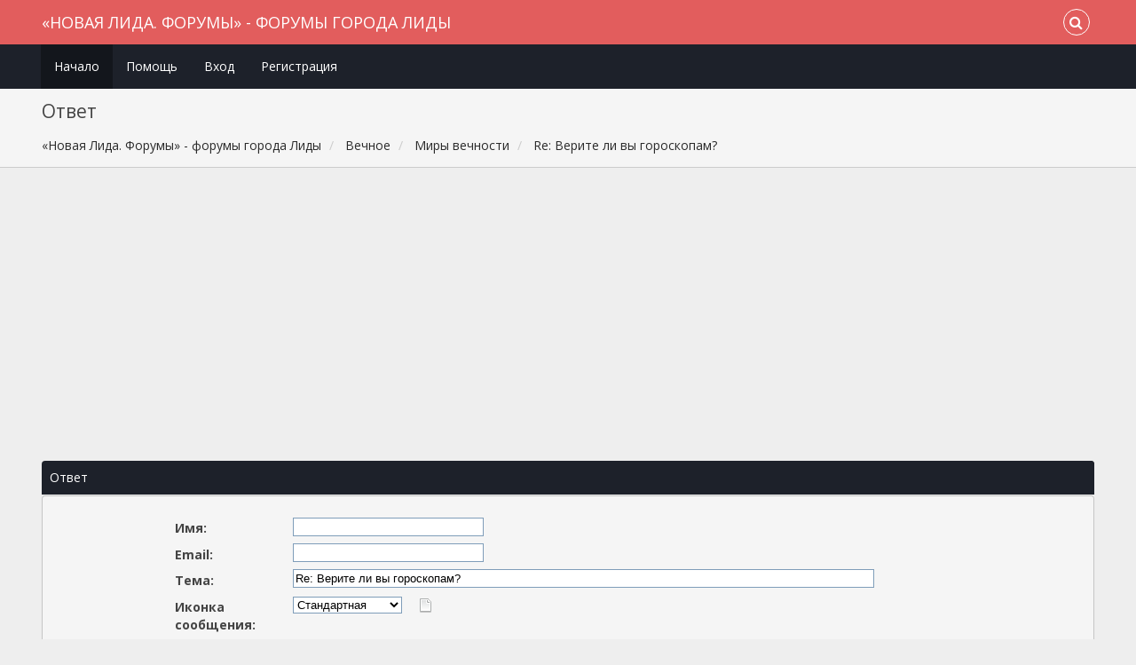

--- FILE ---
content_type: text/html; charset=windows-1251
request_url: https://forums.1lida.org/index.php?action=post;quote=12893;topic=22.15;last_msg=12945
body_size: 15495
content:
<!DOCTYPE html>
<html xmlns="http://www.w3.org/1999/xhtml">
<head>
	<link rel="stylesheet" type="text/css" href="https://forums.1lida.org/Themes/Redsy/css/bootstrap.css?fin20" />
	<link rel="stylesheet" type="text/css" href="https://forums.1lida.org/Themes/Redsy/css/font-awesome.css?fin20" />
	<link rel="stylesheet" type="text/css" href="https://forums.1lida.org/Themes/Redsy/css/index.css?fin20" />
	<link rel="stylesheet" type="text/css" href="https://cdn1.1lida.org/Themes/default/css/webkit.css" />
	<script type="text/javascript" src="//ajax.googleapis.com/ajax/libs/jquery/2.1.3/jquery.min.js"></script>
	<script type="text/javascript" src="https://forums.1lida.org/Themes/Redsy/scripts/redsy.js?fin20"></script>
	<script type="text/javascript" src="https://forums.1lida.org/Themes/Redsy/scripts/bootstrap.min.js?fin20"></script>
	<script type="text/javascript">
	$(document).ready(function(){
		$("input[type=button]").attr("class", "btn btn-default btn-sm");
		$(".button_submit").attr("class", "btn btn-danger btn-sm");
		$("#advanced_search input[type='text'], #search_term_input input[type='text']").removeAttr("size"); 
		$(".table_grid").addClass("table table-striped");
		$("img[alt='Новый'], img.new_posts").replaceWith("<span class='label label-warning'>Новый</span>");
		$("#profile_success").removeAttr("id").removeClass("windowbg").addClass("alert alert-success"); 
		$("#profile_error").removeAttr("id").removeClass("windowbg").addClass("alert alert-danger"); 
	});
	</script>	
	<script type="text/javascript" src="https://cdn1.1lida.org/Themes/default/scripts/script.js?fin20"></script>
	<script type="text/javascript" src="https://forums.1lida.org/Themes/Redsy/scripts/theme.js?fin20"></script>
	<script type="text/javascript"><!-- // --><![CDATA[
		var smf_theme_url = "https://forums.1lida.org/Themes/Redsy";
		var smf_default_theme_url = "https://cdn1.1lida.org/Themes/default";
		var smf_images_url = "https://forums.1lida.org/Themes/Redsy/images";
		var smf_scripturl = "https://forums.1lida.org/index.php?PHPSESSID=barv5e8rf0tahaeto7bjmoi71d&amp;";
		var smf_iso_case_folding = false;
		var smf_charset = "windows-1251";
		var ajax_notification_text = "Загружается...";
		var ajax_notification_cancel_text = "Отменить";
	// ]]></script>
	<style type="text/css">
	@media (min-width: 768px) 
	{
		.container {
			width: 95%;
		}
	}.cock{display:block;margin-right:auto;margin-left:auto;padding-top:5px;padding-bottom:5px;text-align:center}
	</style>
	<meta name="viewport" content="width=device-width, initial-scale=1" />
	<meta http-equiv="Content-Type" content="text/html; charset=windows-1251" />
	<meta name="description" content="Ответ" />
	<title>Ответ</title>
	<link rel="help" href="https://forums.1lida.org/index.php?PHPSESSID=barv5e8rf0tahaeto7bjmoi71d&amp;action=help" />
	<link rel="search" href="https://forums.1lida.org/index.php?PHPSESSID=barv5e8rf0tahaeto7bjmoi71d&amp;action=search" />
	<link rel="contents" href="https://forums.1lida.org/index.php?PHPSESSID=barv5e8rf0tahaeto7bjmoi71d&amp;" />
	<link rel="alternate" type="application/rss+xml" title="«Новая Лида. Форумы» - форумы города Лиды - RSS" href="https://forums.1lida.org/index.php?PHPSESSID=barv5e8rf0tahaeto7bjmoi71d&amp;type=rss;action=.xml" />
	<link rel="prev" href="https://forums.1lida.org/index.php?PHPSESSID=barv5e8rf0tahaeto7bjmoi71d&amp;topic=22.0;prev_next=prev" />
	<link rel="next" href="https://forums.1lida.org/index.php?PHPSESSID=barv5e8rf0tahaeto7bjmoi71d&amp;topic=22.0;prev_next=next" />
	<link rel="index" href="https://forums.1lida.org/index.php?PHPSESSID=barv5e8rf0tahaeto7bjmoi71d&amp;board=18.0" />
	<style>.yt-wrapper{height:0;padding-top:0;padding-bottom:56.25%;position:relative;overflow:hidden}.yt-wrapper iframe{top:0;left:0;width:100%;height:100%;position:absolute}</style>
	<link rel="stylesheet" type="text/css" id="editor_css" href="https://cdn1.1lida.org/Themes/default/css/editor.css" />
		<script type="text/javascript"><!-- // --><![CDATA[
			var smf_smileys_url = 'https://forums.1lida.org/Smileys/greenys';
			var oEditorStrings= {
				wont_work: 'Ваш браузер не поддерживает редактирование в формате Rich Text.',
				func_disabled: 'Ваш браузер не поддерживает эту функцию.',
				prompt_text_email: 'Введите e-mail адрес.',
				prompt_text_ftp: 'Ведите ftp адрес',
				prompt_text_url: 'Введите адрес ссылки.',
				prompt_text_img: 'Ведите местонахождение картинки.'
			}
		// ]]></script>
		<script type="text/javascript" src="https://cdn1.1lida.org/Themes/default/scripts/editor.js?fin20"></script>
<script async src="//pagead2.googlesyndication.com/pagead/js/adsbygoogle.js"></script>
<script>
  (adsbygoogle = window.adsbygoogle || []).push({
    google_ad_client: "ca-pub-3000088678260489",
    enable_page_level_ads: true
  });
</script>
</head>
<body>
<div id="wrapper">
	<nav class="navbar navbar-default navbar-static-top">
		<div class="container">
			<div class="navbar-header">
				<button type="button" class="navbar-toggle collapsed" data-toggle="collapse" data-target="#bs-example-navbar-collapse-1">
					<span class="icon-bar"></span>
					<span class="icon-bar"></span>
					<span class="icon-bar"></span>
				</button>
				<a class="navbar-brand" href="https://forums.1lida.org/index.php?PHPSESSID=barv5e8rf0tahaeto7bjmoi71d&amp;">«Новая Лида. Форумы» - форумы города Лиды</a>
			</div>			
			<div class="collapse navbar-collapse">
				<button type="button" class="navbar-toggle collapsed collapsemenu" id="upshrink" style="display: none;">
					<span class="icon-bar"></span>
					<span class="icon-bar"></span>
					<span class="icon-bar"></span>
				</button>
				<ul class="nav-notification navbar-right">	
					<li class="search-list">
						<div class="search-input-wrapper">
							<div class="search-input">
								<form action="https://forums.1lida.org/index.php?PHPSESSID=barv5e8rf0tahaeto7bjmoi71d&amp;action=search2" method="post" accept-charset="windows-1251">
									<input name="search" type="text" class="form-control input-sm inline-block">
									<a href="#" class="input-icon text-normal">
										<i class="fa fa-search"></i>
									</a>
											<input type="hidden" name="topic" value="22" />
								</form>
							</div>
						</div>
					</li>
				</ul>
			</div>
		</div>
	</nav>
	<div id="menu">
		<div class="collapse navbar-collapse" id="bs-example-navbar-collapse-1">	
			<div class="container">
				<div class="row">
					<ul class="nav navbar-nav">
						<li id="button_home" class="active ">
							<a  href="https://forums.1lida.org/index.php?PHPSESSID=barv5e8rf0tahaeto7bjmoi71d&amp;">
								Начало
							</a>
						</li>
						<li id="button_help" class="">
							<a  href="https://forums.1lida.org/index.php?PHPSESSID=barv5e8rf0tahaeto7bjmoi71d&amp;action=help">
								Помощь
							</a>
						</li>
						<li id="button_login" class="">
							<a  href="https://forums.1lida.org/index.php?PHPSESSID=barv5e8rf0tahaeto7bjmoi71d&amp;action=login">
								Вход
							</a>
						</li>
						<li id="button_register" class="">
							<a  href="https://forums.1lida.org/index.php?PHPSESSID=barv5e8rf0tahaeto7bjmoi71d&amp;action=register">
								Регистрация
							</a>
						</li>
					</ul>
				</div>
			</div>
		</div>
	</div>
		<script type="text/javascript"><!-- // --><![CDATA[
			var oMainHeaderToggle = new smc_Toggle({
				bToggleEnabled: true,
				bCurrentlyCollapsed: false,
				aSwappableContainers: [
					'menu', 'header'
				],
				aSwapImages: [
					{
						sId: 'upshrink',
						srcExpanded: '',
						srcCollapsed: '',
					}
				],
				oThemeOptions: {
					bUseThemeSettings: false,
					sOptionName: 'collapse_header',
					sSessionVar: 'd159a0e6661',
					sSessionId: '98319fa6ab3a08c52a587e17e21e39fe'
				},
				oCookieOptions: {
					bUseCookie: true,
					sCookieName: 'upshrink'
				}
			});
		// ]]></script>
	<header id="header">
		<div class="container">
		<h2>Ответ</h2>
		<ol class="breadcrumb">
			<li>
				<a href="https://forums.1lida.org/index.php?PHPSESSID=barv5e8rf0tahaeto7bjmoi71d&amp;"><span>«Новая Лида. Форумы» - форумы города Лиды</span></a>
			</li>
			<li>
				<a href="https://forums.1lida.org/index.php?PHPSESSID=barv5e8rf0tahaeto7bjmoi71d&amp;#c4"><span>Вечное</span></a>
			</li>
			<li>
				<a href="https://forums.1lida.org/index.php?PHPSESSID=barv5e8rf0tahaeto7bjmoi71d&amp;board=18.0"><span>Миры вечности</span></a>
			</li>
			<li class="last">
				<a href="https://forums.1lida.org/index.php?PHPSESSID=barv5e8rf0tahaeto7bjmoi71d&amp;topic=22.15"><span>Re: Верите ли вы гороскопам?</span></a>
			</li>
		</ol>
		</div>
	</header><div class="container">
<div id="content_section">
		<div id="main_content_section">
<div class="row cock"><ins class="apiv20"></ins><ins class="adsbygoogle"
     style="display:block;"
     data-ad-client="ca-pub-3000088678260489"
     data-ad-slot="1598027174"
     data-ad-format="auto"></ins>
<script>
(adsbygoogle = window.adsbygoogle || []).push({});
</script></div>
		<script type="text/javascript"><!-- // --><![CDATA[
			var icon_urls = {
				'xx': 'https://forums.1lida.org/Themes/Redsy/images/post/xx.gif',
				'thumbup': 'https://forums.1lida.org/Themes/Redsy/images/post/thumbup.gif',
				'thumbdown': 'https://forums.1lida.org/Themes/Redsy/images/post/thumbdown.gif',
				'exclamation': 'https://forums.1lida.org/Themes/Redsy/images/post/exclamation.gif',
				'question': 'https://forums.1lida.org/Themes/Redsy/images/post/question.gif',
				'lamp': 'https://forums.1lida.org/Themes/Redsy/images/post/lamp.gif',
				'smiley': 'https://forums.1lida.org/Themes/Redsy/images/post/smiley.gif',
				'angry': 'https://forums.1lida.org/Themes/Redsy/images/post/angry.gif',
				'cheesy': 'https://forums.1lida.org/Themes/Redsy/images/post/cheesy.gif',
				'grin': 'https://forums.1lida.org/Themes/Redsy/images/post/grin.gif',
				'sad': 'https://forums.1lida.org/Themes/Redsy/images/post/sad.gif',
				'wink': 'https://forums.1lida.org/Themes/Redsy/images/post/wink.gif'
			};
			function showimage()
			{
				document.images.icons.src = icon_urls[document.forms.postmodify.icon.options[document.forms.postmodify.icon.selectedIndex].value];
			}
		// ]]></script>
		<form action="https://forums.1lida.org/index.php?PHPSESSID=barv5e8rf0tahaeto7bjmoi71d&amp;action=post2;start=15;board=18" method="post" accept-charset="windows-1251" name="postmodify" id="postmodify" class="flow_hidden" onsubmit="submitonce(this);smc_saveEntities('postmodify', ['subject', 'message', 'guestname', 'evtitle', 'question'], 'options');" enctype="multipart/form-data">
			<div id="preview_section" style="display: none;">
				<div class="cat_bar">
					<h3 class="catbg">
						<span id="preview_subject"></span>
					</h3>
				</div>
				<div class="windowbg">
					<span class="topslice"><span></span></span>
					<div class="content">
						<div class="post" id="preview_body">
							<br />
						</div>
					</div>
					<span class="botslice"><span></span></span>
				</div>
			</div><br />
			<div class="cat_bar">
				<h3 class="catbg">Ответ</h3>
			</div>
			<div>
				<span class="upperframe"><span></span></span>
				<div class="roundframe">
					<input type="hidden" name="topic" value="22" />
					<div class="errorbox" style="display: none" id="errors">
						<dl>
							<dt>
								<strong style="display: none;" id="error_serious">Следующие ошибки возникли при попытке отправки сообщения:</strong>
							</dt>
							<dt class="error" id="error_list">
								
							</dt>
						</dl>
					</div>
					<p class="information" style="display: none" id="lock_warning">
						Внимание: данная тема заблокирована!<br />Ответить в ней могут только Модераторы или Администратор.
					</p>
					<dl id="post_header">
						<dt>
							<span id="caption_guestname">Имя:</span>
						</dt>
						<dd>
							<input type="text" name="guestname" size="25" value="" tabindex="1" class="input_text" />
						</dd>
						<dt>
							<span id="caption_email">Email:</span>
						</dt>
						<dd>
							<input type="text" name="email" size="25" value="" tabindex="2" class="input_text" />
						</dd>
						<dt>
							<span id="caption_subject">Тема:</span>
						</dt>
						<dd>
							<input type="text" name="subject" value="Re: Верите ли вы гороскопам?" tabindex="3" size="80" maxlength="80" class="input_text" />
						</dd>
						<dt class="clear_left">
							Иконка сообщения:
						</dt>
						<dd>
							<select name="icon" id="icon" onchange="showimage()">
								<option value="xx" selected="selected">Стандартная</option>
								<option value="thumbup">Супер</option>
								<option value="thumbdown">Плохо</option>
								<option value="exclamation">Внимание</option>
								<option value="question">Вопрос</option>
								<option value="lamp">Лампа</option>
								<option value="smiley">Улыбающийся</option>
								<option value="angry">Злой</option>
								<option value="cheesy">Веселый</option>
								<option value="grin">Усмешка</option>
								<option value="sad">Грустный</option>
								<option value="wink">Подмигивающий</option>
							</select>
							<img src="https://forums.1lida.org/Themes/Redsy/images/post/xx.gif" name="icons" hspace="15" alt="" />
						</dd>
					</dl><hr class="clear" />
					<div id="bbcBox_message"></div>
					<div id="smileyBox_message"></div>
					
		<div>
			<div style="width: 98.8%;">
				<div>
					<textarea class="editor" name="message" id="message" rows="12" cols="600" onselect="storeCaret(this);" onclick="storeCaret(this);" onkeyup="storeCaret(this);" onchange="storeCaret(this);" tabindex="4" style="height: 175px; ">[quote author=димитриус link=topic=22.msg12893#msg12893 date=1266412123]
 Ну так вот, получается что одну двеннадцатую часть населения мира, а это где-то 80 миллионов человек, если не ошибаюсь, ждет одинаковая судьба   :hm:

А ещё плюс собаки и коты для них тоже существуют гороскопы.Фигня это ВСЁ!
[/quote]</textarea>
				</div>
				<div id="message_resizer" class="richedit_resize"></div>
			</div>
		</div>
		<input type="hidden" name="message_mode" id="message_mode" value="0" />
		<script type="text/javascript"><!-- // --><![CDATA[
				var oSmileyBox_message = new smc_SmileyBox({
					sUniqueId: 'smileyBox_message',
					sContainerDiv: 'smileyBox_message',
					sClickHandler: 'oEditorHandle_message.insertSmiley',
					oSmileyLocations: {
						postform: [
							[
								{
									sCode: ':)',
									sSrc: 'https://forums.1lida.org/Smileys/greenys/biggrin24.gif',
									sDescription: ''
								},
								{
									sCode: ':D',
									sSrc: 'https://forums.1lida.org/Smileys/greenys/cheesy.gif',
									sDescription: ''
								},
								{
									sCode: ';D',
									sSrc: 'https://forums.1lida.org/Smileys/greenys/grin.gif',
									sDescription: ''
								},
								{
									sCode: '>:(',
									sSrc: 'https://forums.1lida.org/Smileys/greenys/angry.gif',
									sDescription: ''
								},
								{
									sCode: '8)',
									sSrc: 'https://forums.1lida.org/Smileys/greenys/cool24.gif',
									sDescription: ''
								},
								{
									sCode: ':unsure:',
									sSrc: 'https://forums.1lida.org/Smileys/greenys/unsure.gif',
									sDescription: 'unsure'
								},
								{
									sCode: '???',
									sSrc: 'https://forums.1lida.org/Smileys/greenys/huh.gif',
									sDescription: ''
								},
								{
									sCode: ':rolleyes24:',
									sSrc: 'https://forums.1lida.org/Smileys/greenys/rolleyes24.gif',
									sDescription: 'rolleyes24'
								},
								{
									sCode: ';)',
									sSrc: 'https://forums.1lida.org/Smileys/greenys/wink24.gif',
									sDescription: ''
								},
								{
									sCode: ':tongue24:',
									sSrc: 'https://forums.1lida.org/Smileys/greenys/tongue24.gif',
									sDescription: 'tongue24'
								},
								{
									sCode: ':blink:',
									sSrc: 'https://forums.1lida.org/Smileys/greenys/blink.gif',
									sDescription: 'blink'
								},
								{
									sCode: ':sad24:',
									sSrc: 'https://forums.1lida.org/Smileys/greenys/sad24.gif',
									sDescription: 'sad24'
								},
								{
									sCode: ':dry:',
									sSrc: 'https://forums.1lida.org/Smileys/greenys/dry.gif',
									sDescription: 'dry'
								},
								{
									sCode: ':-*',
									sSrc: 'https://forums.1lida.org/Smileys/greenys/kiss.gif',
									sDescription: ''
								},
								{
									sCode: ':hi:',
									sSrc: 'https://forums.1lida.org/Smileys/greenys/hi.gif',
									sDescription: 'hi'
								},
								{
									sCode: ':police:',
									sSrc: 'https://forums.1lida.org/Smileys/greenys/police.gif',
									sDescription: 'police'
								},
								{
									sCode: ':nodrug:',
									sSrc: 'https://forums.1lida.org/Smileys/greenys/nodrug.gif',
									sDescription: ''
								},
								{
									sCode: ':anga:',
									sSrc: 'https://forums.1lida.org/Smileys/greenys/anga.gif',
									sDescription: ''
								},
								{
									sCode: ':tort:',
									sSrc: 'https://forums.1lida.org/Smileys/greenys/tort.gif',
									sDescription: ''
								},
								{
									sCode: ':welcome:',
									sSrc: 'https://forums.1lida.org/Smileys/greenys/welcome.gif',
									sDescription: ''
								},
								{
									sCode: ':hm:',
									sSrc: 'https://forums.1lida.org/Smileys/greenys/hm.gif',
									sDescription: ''
								},
								{
									sCode: ':merci:',
									sSrc: 'https://forums.1lida.org/Smileys/greenys/merci.gif',
									sDescription: 'merci'
								},
								{
									sCode: ':thanks:',
									sSrc: 'https://forums.1lida.org/Smileys/greenys/thanks.gif',
									sDescription: ''
								},
								{
									sCode: ':ok:',
									sSrc: 'https://forums.1lida.org/Smileys/greenys/ok.gif',
									sDescription: 'ok'
								},
								{
									sCode: ':off:',
									sSrc: 'https://forums.1lida.org/Smileys/greenys/off.gif',
									sDescription: 'off'
								},
								{
									sCode: ':hahaha:',
									sSrc: 'https://forums.1lida.org/Smileys/greenys/hahaha.gif',
									sDescription: ''
								},
								{
									sCode: ':applaus:',
									sSrc: 'https://forums.1lida.org/Smileys/greenys/applaus.gif',
									sDescription: ''
								},
								{
									sCode: ':scalata:',
									sSrc: 'https://forums.1lida.org/Smileys/greenys/scalata.gif',
									sDescription: 'scalata'
								},
								{
									sCode: ':yes:',
									sSrc: 'https://forums.1lida.org/Smileys/greenys/yes.gif',
									sDescription: ''
								},
								{
									sCode: ':no:',
									sSrc: 'https://forums.1lida.org/Smileys/greenys/no.gif',
									sDescription: ''
								},
								{
									sCode: ':zzz:',
									sSrc: 'https://forums.1lida.org/Smileys/greenys/zzz.gif',
									sDescription: ''
								},
								{
									sCode: ':uffy:',
									sSrc: 'https://forums.1lida.org/Smileys/greenys/uffy.gif',
									sDescription: 'uffy'
								},
								{
									sCode: ':ao:',
									sSrc: 'https://forums.1lida.org/Smileys/greenys/ao.gif',
									sDescription: ''
								},
								{
									sCode: ':okey:',
									sSrc: 'https://forums.1lida.org/Smileys/greenys/okey.gif',
									sDescription: 'okey'
								},
								{
									sCode: ':nunchako:',
									sSrc: 'https://forums.1lida.org/Smileys/greenys/nunchako.gif',
									sDescription: ''
								},
								{
									sCode: ':adult:',
									sSrc: 'https://forums.1lida.org/Smileys/greenys/adult.gif',
									sDescription: ''
								},
								{
									sCode: ':smaack:',
									sSrc: 'https://forums.1lida.org/Smileys/greenys/smaack.gif',
									sDescription: ''
								},
								{
									sCode: ':pug:',
									sSrc: 'https://forums.1lida.org/Smileys/greenys/pug.gif',
									sDescription: ''
								},
								{
									sCode: ':fiori:',
									sSrc: 'https://forums.1lida.org/Smileys/greenys/fiori.gif',
									sDescription: 'fiori'
								},
								{
									sCode: ':care:',
									sSrc: 'https://forums.1lida.org/Smileys/greenys/care.gif',
									sDescription: ''
								},
								{
									sCode: ':idea1:',
									sSrc: 'https://forums.1lida.org/Smileys/greenys/idea1.gif',
									sDescription: ''
								},
								{
									sCode: ':beer:',
									sSrc: 'https://forums.1lida.org/Smileys/greenys/beer.gif',
									sDescription: ''
								},
								{
									sCode: ':crazy1:',
									sSrc: 'https://forums.1lida.org/Smileys/greenys/crazy1.gif',
									sDescription: 'crazy1'
								},
								{
									sCode: ':angelo:',
									sSrc: 'https://forums.1lida.org/Smileys/greenys/angelo.gif',
									sDescription: ''
								},
								{
									sCode: ':wzup:',
									sSrc: 'https://forums.1lida.org/Smileys/greenys/wzup.gif',
									sDescription: 'wzup'
								},
								{
									sCode: ':banana:',
									sSrc: 'https://forums.1lida.org/Smileys/greenys/banana.gif',
									sDescription: ''
								},
								{
									sCode: ':kebap:',
									sSrc: 'https://forums.1lida.org/Smileys/greenys/kebap.gif',
									sDescription: ''
								},
								{
									sCode: ':laugh:',
									sSrc: 'https://forums.1lida.org/Smileys/greenys/laugh24.gif',
									sDescription: 'laugh'
								},
								{
									sCode: ':ohmy:',
									sSrc: 'https://forums.1lida.org/Smileys/greenys/ohmy.gif',
									sDescription: 'ohmy'
								},
								{
									sCode: ':o',
									sSrc: 'https://forums.1lida.org/Smileys/greenys/shocked.gif',
									sDescription: ''
								},
								{
									sCode: ':-X',
									sSrc: 'https://forums.1lida.org/Smileys/greenys/lipsrsealed.gif',
									sDescription: ''
								},
								{
									sCode: ':-\\',
									sSrc: 'https://forums.1lida.org/Smileys/greenys/undecided.gif',
									sDescription: ''
								}
							]
						],
						popup: [
							[
								{
									sCode: ':-[',
									sSrc: 'https://forums.1lida.org/Smileys/greenys/embarrassed.gif',
									sDescription: ''
								},
								{
									sCode: 'O0',
									sSrc: 'https://forums.1lida.org/Smileys/greenys/afro.gif',
									sDescription: ''
								},
								{
									sCode: ':idea:',
									sSrc: 'https://forums.1lida.org/Smileys/greenys/idea.gif',
									sDescription: 'idea'
								},
								{
									sCode: ':nnn:',
									sSrc: 'https://forums.1lida.org/Smileys/greenys/nnn.gif',
									sDescription: ''
								},
								{
									sCode: ':angel:',
									sSrc: 'https://forums.1lida.org/Smileys/greenys/angel.gif',
									sDescription: 'angel'
								},
								{
									sCode: ':ciao:',
									sSrc: 'https://forums.1lida.org/Smileys/greenys/ciao.gif',
									sDescription: 'ciao'
								},
								{
									sCode: ':vino:',
									sSrc: 'https://forums.1lida.org/Smileys/greenys/vino.gif',
									sDescription: 'vino'
								},
								{
									sCode: ':drink:',
									sSrc: 'https://forums.1lida.org/Smileys/greenys/drink.gif',
									sDescription: ''
								},
								{
									sCode: ':love:',
									sSrc: 'https://forums.1lida.org/Smileys/greenys/love.gif',
									sDescription: 'love'
								},
								{
									sCode: ':love3:',
									sSrc: 'https://forums.1lida.org/Smileys/greenys/love3.gif',
									sDescription: 'love3'
								},
								{
									sCode: ':razz:',
									sSrc: 'https://forums.1lida.org/Smileys/greenys/razz.gif',
									sDescription: 'razz'
								},
								{
									sCode: ':mrgreen:',
									sSrc: 'https://forums.1lida.org/Smileys/greenys/mrgreen.gif',
									sDescription: 'mrgreen'
								},
								{
									sCode: ':question:',
									sSrc: 'https://forums.1lida.org/Smileys/greenys/question.gif',
									sDescription: 'question'
								},
								{
									sCode: ':candela:',
									sSrc: 'https://forums.1lida.org/Smileys/greenys/candela.gif',
									sDescription: 'candela'
								},
								{
									sCode: ':offtopic:',
									sSrc: 'https://forums.1lida.org/Smileys/greenys/offtopic.gif',
									sDescription: ''
								},
								{
									sCode: ':pace:',
									sSrc: 'https://forums.1lida.org/Smileys/greenys/pace.gif',
									sDescription: ''
								},
								{
									sCode: ':tim:',
									sSrc: 'https://forums.1lida.org/Smileys/greenys/tim.gif',
									sDescription: 'tim'
								},
								{
									sCode: ':sad2:',
									sSrc: 'https://forums.1lida.org/Smileys/greenys/sad2.gif',
									sDescription: 'sad2'
								},
								{
									sCode: ':exclaim:',
									sSrc: 'https://forums.1lida.org/Smileys/greenys/exclaim.gif',
									sDescription: 'exclaim'
								},
								{
									sCode: ':zzz1:',
									sSrc: 'https://forums.1lida.org/Smileys/greenys/zzz1.gif',
									sDescription: ''
								},
								{
									sCode: ':pol:',
									sSrc: 'https://forums.1lida.org/Smileys/greenys/pol.gif',
									sDescription: 'pol'
								},
								{
									sCode: ':sad3:',
									sSrc: 'https://forums.1lida.org/Smileys/greenys/sad3.gif',
									sDescription: 'sad3'
								},
								{
									sCode: ':palci:',
									sSrc: 'https://forums.1lida.org/Smileys/greenys/palci.gif',
									sDescription: 'palci'
								},
								{
									sCode: ':hb:',
									sSrc: 'https://forums.1lida.org/Smileys/greenys/hb.gif',
									sDescription: 'hb'
								},
								{
									sCode: ':occ2:',
									sSrc: 'https://forums.1lida.org/Smileys/greenys/occ2.gif',
									sDescription: 'occ2'
								},
								{
									sCode: ':cool2:',
									sSrc: 'https://forums.1lida.org/Smileys/greenys/cool2.gif',
									sDescription: 'cool2'
								},
								{
									sCode: ':evel:',
									sSrc: 'https://forums.1lida.org/Smileys/greenys/evel.gif',
									sDescription: ''
								},
								{
									sCode: ':occ1:',
									sSrc: 'https://forums.1lida.org/Smileys/greenys/occ1.gif',
									sDescription: 'occ1'
								},
								{
									sCode: ':occ3:',
									sSrc: 'https://forums.1lida.org/Smileys/greenys/occ3.gif',
									sDescription: 'occ3'
								},
								{
									sCode: ':prr:',
									sSrc: 'https://forums.1lida.org/Smileys/greenys/prr.gif',
									sDescription: 'prr'
								},
								{
									sCode: ':mmm:',
									sSrc: 'https://forums.1lida.org/Smileys/greenys/mmm.png',
									sDescription: 'mmm'
								},
								{
									sCode: ':mad:',
									sSrc: 'https://forums.1lida.org/Smileys/greenys/mad.gif',
									sDescription: 'mad'
								},
								{
									sCode: ':ooo:',
									sSrc: 'https://forums.1lida.org/Smileys/greenys/ooo.gif',
									sDescription: 'ooo'
								},
								{
									sCode: ':arrow:',
									sSrc: 'https://forums.1lida.org/Smileys/greenys/arrow.gif',
									sDescription: 'arrow'
								},
								{
									sCode: ':sing:',
									sSrc: 'https://forums.1lida.org/Smileys/greenys/sing.gif',
									sDescription: 'sing'
								},
								{
									sCode: ':very_fun:',
									sSrc: 'https://forums.1lida.org/Smileys/greenys/very_fun.gif',
									sDescription: 'very_fun'
								},
								{
									sCode: ':biggrin:',
									sSrc: 'https://forums.1lida.org/Smileys/greenys/biggrin.gif',
									sDescription: 'biggrin'
								},
								{
									sCode: ':genu:',
									sSrc: 'https://forums.1lida.org/Smileys/greenys/genu.gif',
									sDescription: 'genu'
								},
								{
									sCode: ':spam:',
									sSrc: 'https://forums.1lida.org/Smileys/greenys/spam.gif',
									sDescription: ''
								},
								{
									sCode: ':sad1:',
									sSrc: 'https://forums.1lida.org/Smileys/greenys/sad1.gif',
									sDescription: ''
								},
								{
									sCode: ':mm:',
									sSrc: 'https://forums.1lida.org/Smileys/greenys/mm.gif',
									sDescription: 'mm'
								},
								{
									sCode: ':dev:',
									sSrc: 'https://forums.1lida.org/Smileys/greenys/dev.gif',
									sDescription: 'dev'
								},
								{
									sCode: ':yogi:',
									sSrc: 'https://forums.1lida.org/Smileys/greenys/yogi.gif',
									sDescription: 'yogi'
								},
								{
									sCode: ':cold:',
									sSrc: 'https://forums.1lida.org/Smileys/greenys/cold.gif',
									sDescription: ''
								},
								{
									sCode: ':sdayus:',
									sSrc: 'https://forums.1lida.org/Smileys/greenys/sdayus.gif',
									sDescription: 'sdayus'
								},
								{
									sCode: ':puke:',
									sSrc: 'https://forums.1lida.org/Smileys/greenys/puke.gif',
									sDescription: ''
								},
								{
									sCode: ':trah:',
									sSrc: 'https://forums.1lida.org/Smileys/greenys/trah.gif',
									sDescription: 'trah'
								},
								{
									sCode: ':war:',
									sSrc: 'https://forums.1lida.org/Smileys/greenys/war.gif',
									sDescription: ''
								},
								{
									sCode: ':mad24:',
									sSrc: 'https://forums.1lida.org/Smileys/greenys/mad24.gif',
									sDescription: 'mad24'
								},
								{
									sCode: ':aaa:',
									sSrc: 'https://forums.1lida.org/Smileys/greenys/aaa.gif',
									sDescription: 'aaa'
								},
								{
									sCode: ':maniac:',
									sSrc: 'https://forums.1lida.org/Smileys/greenys/maniac.gif',
									sDescription: ''
								},
								{
									sCode: ':otk:',
									sSrc: 'https://forums.1lida.org/Smileys/greenys/otk.gif',
									sDescription: 'otk'
								},
								{
									sCode: ':boggle:',
									sSrc: 'https://forums.1lida.org/Smileys/greenys/boggle.gif',
									sDescription: 'boggle'
								},
								{
									sCode: ':4u:',
									sSrc: 'https://forums.1lida.org/Smileys/greenys/4u.gif',
									sDescription: ''
								},
								{
									sCode: ':be:',
									sSrc: 'https://forums.1lida.org/Smileys/greenys/be.gif',
									sDescription: 'be'
								},
								{
									sCode: ':Grobovschik:',
									sSrc: 'https://forums.1lida.org/Smileys/greenys/Grobovschik.gif',
									sDescription: ''
								},
								{
									sCode: ':bebe:',
									sSrc: 'https://forums.1lida.org/Smileys/greenys/bebe.gif',
									sDescription: 'bebe'
								},
								{
									sCode: ':asthanos:',
									sSrc: 'https://forums.1lida.org/Smileys/greenys/asthanos.gif',
									sDescription: 'asthanos'
								},
								{
									sCode: ':unitaz:',
									sSrc: 'https://forums.1lida.org/Smileys/greenys/unitaz.gif',
									sDescription: ''
								},
								{
									sCode: ':vau2:',
									sSrc: 'https://forums.1lida.org/Smileys/greenys/vau2.gif',
									sDescription: 'vau2'
								},
								{
									sCode: ':idu:',
									sSrc: 'https://forums.1lida.org/Smileys/greenys/idu.gif',
									sDescription: 'idu'
								},
								{
									sCode: ':vip:',
									sSrc: 'https://forums.1lida.org/Smileys/greenys/vip.gif',
									sDescription: 'vip'
								},
								{
									sCode: ':ign:',
									sSrc: 'https://forums.1lida.org/Smileys/greenys/ign.gif',
									sDescription: 'ign'
								},
								{
									sCode: ':upl:',
									sSrc: 'https://forums.1lida.org/Smileys/greenys/upl.gif',
									sDescription: 'upl'
								},
								{
									sCode: ':invalid:',
									sSrc: 'https://forums.1lida.org/Smileys/greenys/invalid.gif',
									sDescription: 'invalid'
								},
								{
									sCode: ':nono:',
									sSrc: 'https://forums.1lida.org/Smileys/greenys/nono.gif',
									sDescription: 'nono'
								},
								{
									sCode: ':xakep:',
									sSrc: 'https://forums.1lida.org/Smileys/greenys/xakep.gif',
									sDescription: 'xakep'
								},
								{
									sCode: ':party:',
									sSrc: 'https://forums.1lida.org/Smileys/greenys/party.gif',
									sDescription: 'party'
								},
								{
									sCode: ':killer2:',
									sSrc: 'https://forums.1lida.org/Smileys/greenys/killer2.gif',
									sDescription: 'killer2'
								},
								{
									sCode: ':zvonyat:',
									sSrc: 'https://forums.1lida.org/Smileys/greenys/zvonyat.gif',
									sDescription: 'zvonyat'
								},
								{
									sCode: ':dont:',
									sSrc: 'https://forums.1lida.org/Smileys/greenys/dont.gif',
									sDescription: 'dont'
								},
								{
									sCode: ':pop:',
									sSrc: 'https://forums.1lida.org/Smileys/greenys/pop.gif',
									sDescription: 'pop'
								},
								{
									sCode: ':warning:',
									sSrc: 'https://forums.1lida.org/Smileys/greenys/warning.gif',
									sDescription: 'warning'
								},
								{
									sCode: ':uwelnafig:',
									sSrc: 'https://forums.1lida.org/Smileys/greenys/uwelnafig.gif',
									sDescription: 'uwelnafig'
								},
								{
									sCode: ':skleroz:',
									sSrc: 'https://forums.1lida.org/Smileys/greenys/skleroz.gif',
									sDescription: 'skleroz'
								},
								{
									sCode: ':4moks:',
									sSrc: 'https://forums.1lida.org/Smileys/greenys/4moks.gif',
									sDescription: '4moks'
								},
								{
									sCode: ':vau3:',
									sSrc: 'https://forums.1lida.org/Smileys/greenys/vau3.gif',
									sDescription: 'vau3'
								},
								{
									sCode: ':privet:',
									sSrc: 'https://forums.1lida.org/Smileys/greenys/privet.gif',
									sDescription: 'privet'
								},
								{
									sCode: ':admin:',
									sSrc: 'https://forums.1lida.org/Smileys/greenys/admin.gif',
									sDescription: 'admin'
								}
							]
						]
					},
					sSmileyBoxTemplate: '\n\t\t\t\t\t\t%smileyRows% %moreSmileys%\n\t\t\t\t\t',
					sSmileyRowTemplate: '\n\t\t\t\t\t\t<div>%smileyRow%<' + '/div>\n\t\t\t\t\t',
					sSmileyTemplate: '\n\t\t\t\t\t\t<img src="%smileySource%" align="bottom" alt="%smileyDescri'+'ption%" title="%smileyDescri'+'ption%" id="%smileyId%" />\n\t\t\t\t\t',
					sMoreSmileysTemplate: '\n\t\t\t\t\t\t<a hr'+'ef="#" id="%moreSmileysId%">[дополнительные смайлы]<' + '/a>\n\t\t\t\t\t',
					sMoreSmileysLinkId: 'moreSmileys_message',
					sMoreSmileysPopupTemplate: '<!DOCTYPE html PUBLIC "-//W3C//DTD XHTML 1.0 Transitional//EN" "http://www.w3.org/TR/xhtml1/DTD/xhtml1-transitional.dtd">\n\t\t\t\t\t\t<html>\n\t\t\t\t\t\t\t<head>\n\t\t\t\t\t\t\t\t<title>Дополнительные смайлы<' + '/title>\n\t\t\t\t\t\t\t\t<link rel="stylesheet" type="text/css" href="https://forums.1lida.org/Themes/Redsy/css/index.css?fin20" />\n\t\t\t\t\t\t\t<' + '/head>\n\t\t\t\t\t\t\t<body id="help_popup">\n\t\t\t\t\t\t\t\t<div class="padding windowbg">\n\t\t\t\t\t\t\t\t\t<div class="cat_bar">\n\t\t\t\t\t\t\t\t\t\t<h3 class="catbg">\n\t\t\t\t\t\t\t\t\t\t\tДополнительные смайлы\n\t\t\t\t\t\t\t\t\t\t<' + '/h3>\n\t\t\t\t\t\t\t\t\t<' + '/div>\n\t\t\t\t\t\t\t\t\t<div class="padding">\n\t\t\t\t\t\t\t\t\t\t%smileyRows%\n\t\t\t\t\t\t\t\t\t<' + '/div>\n\t\t\t\t\t\t\t\t\t<div class="smalltext centertext">\n\t\t\t\t\t\t\t\t\t\t<a hr'+'ef="#" id="%moreSmileysCloseLinkId%">Закрыть окно<' + '/a>\n\t\t\t\t\t\t\t\t\t<' + '/div>\n\t\t\t\t\t\t\t\t<' + '/div>\n\t\t\t\t\t\t\t<' + '/body>\n\t\t\t\t\t\t<' + '/html>'
				});
				var oBBCBox_message = new smc_BBCButtonBox({
					sUniqueId: 'BBCBox_message',
					sContainerDiv: 'bbcBox_message',
					sButtonClickHandler: 'oEditorHandle_message.handleButtonClick',
					sSelectChangeHandler: 'oEditorHandle_message.handleSelectChange',
					aButtonRows: [
						[
							{
								sType: 'button',
								bEnabled: true,
								sImage: 'https://forums.1lida.org/Themes/Redsy/images/bbc/bold.gif',
								sCode: 'b',
								sBefore: '[b]',
								sAfter: '[/b]',
								sDescription: 'Жирный'
							},
							{
								sType: 'button',
								bEnabled: true,
								sImage: 'https://forums.1lida.org/Themes/Redsy/images/bbc/italicize.gif',
								sCode: 'i',
								sBefore: '[i]',
								sAfter: '[/i]',
								sDescription: 'Курсив'
							},
							{
								sType: 'button',
								bEnabled: true,
								sImage: 'https://forums.1lida.org/Themes/Redsy/images/bbc/underline.gif',
								sCode: 'u',
								sBefore: '[u]',
								sAfter: '[/u]',
								sDescription: 'Подчеркнутый'
							},
							{
								sType: 'button',
								bEnabled: true,
								sImage: 'https://forums.1lida.org/Themes/Redsy/images/bbc/strike.gif',
								sCode: 's',
								sBefore: '[s]',
								sAfter: '[/s]',
								sDescription: 'Зачеркнутый'
							},
							{
								sType: 'divider'
							},
							{
								sType: 'button',
								bEnabled: true,
								sImage: 'https://forums.1lida.org/Themes/Redsy/images/bbc/pre.gif',
								sCode: 'pre',
								sBefore: '[pre]',
								sAfter: '[/pre]',
								sDescription: 'Выровненный текст'
							},
							{
								sType: 'button',
								bEnabled: true,
								sImage: 'https://forums.1lida.org/Themes/Redsy/images/bbc/left.gif',
								sCode: 'left',
								sBefore: '[left]',
								sAfter: '[/left]',
								sDescription: 'Выровнять слева'
							},
							{
								sType: 'button',
								bEnabled: true,
								sImage: 'https://forums.1lida.org/Themes/Redsy/images/bbc/center.gif',
								sCode: 'center',
								sBefore: '[center]',
								sAfter: '[/center]',
								sDescription: 'По центру'
							},
							{
								sType: 'button',
								bEnabled: true,
								sImage: 'https://forums.1lida.org/Themes/Redsy/images/bbc/right.gif',
								sCode: 'right',
								sBefore: '[right]',
								sAfter: '[/right]',
								sDescription: 'Выровнять справа'
							},
							{
								sType: 'select',
								sName: 'sel_face',
								oOptions: {
									'': 'Шрифт',
									'courier': 'Courier',
									'arial': 'Arial',
									'arial black': 'Arial Black',
									'impact': 'Impact',
									'verdana': 'Verdana',
									'times new roman': 'Times New Roman',
									'georgia': 'Georgia',
									'andale mono': 'Andale Mono',
									'trebuchet ms': 'Trebuchet MS',
									'comic sans ms': 'Comic Sans MS'
								}
							},
							{
								sType: 'select',
								sName: 'sel_size',
								oOptions: {
									'': 'Размер шрифта',
									'1': '8pt',
									'2': '10pt',
									'3': '12pt',
									'4': '14pt',
									'5': '18pt',
									'6': '24pt',
									'7': '36pt'
								}
							},
							{
								sType: 'select',
								sName: 'sel_color',
								oOptions: {
									'': 'Цвет текста',
									'black': 'Черный',
									'red': 'Красный',
									'yellow': 'Желтый',
									'pink': 'Розовый',
									'green': 'Зеленый',
									'orange': 'Оранжевый',
									'purple': 'Пурпурный',
									'blue': 'Синий',
									'beige': 'Бежевый',
									'brown': 'Коричневый',
									'teal': 'Бирюзовый',
									'navy': 'Фиолетовый',
									'maroon': 'Темно-красный',
									'limegreen': 'Светло-зеленый',
									'white': 'Белый'
								}
							}
						],
						[
							{
								sType: 'button',
								bEnabled: true,
								sImage: 'https://forums.1lida.org/Themes/Redsy/images/bbc/flash.gif',
								sCode: 'flash',
								sBefore: '[flash=200,200]',
								sAfter: '[/flash]',
								sDescription: 'Вставить Flash'
							},
							{
								sType: 'button',
								bEnabled: true,
								sImage: 'https://forums.1lida.org/Themes/Redsy/images/bbc/img.gif',
								sCode: 'img',
								sBefore: '[img]',
								sAfter: '[/img]',
								sDescription: 'Вставить изображение'
							},
							{
								sType: 'button',
								bEnabled: true,
								sImage: 'https://forums.1lida.org/Themes/Redsy/images/bbc/url.gif',
								sCode: 'url',
								sBefore: '[url]',
								sAfter: '[/url]',
								sDescription: 'Гиперссылка'
							},
							{
								sType: 'button',
								bEnabled: true,
								sImage: 'https://forums.1lida.org/Themes/Redsy/images/bbc/email.gif',
								sCode: 'email',
								sBefore: '[email]',
								sAfter: '[/email]',
								sDescription: 'E-mail'
							},
							{
								sType: 'button',
								bEnabled: true,
								sImage: 'https://forums.1lida.org/Themes/Redsy/images/bbc/ftp.gif',
								sCode: 'ftp',
								sBefore: '[ftp]',
								sAfter: '[/ftp]',
								sDescription: 'Вставить ссылку FTP'
							},
							{
								sType: 'divider'
							},
							{
								sType: 'button',
								bEnabled: true,
								sImage: 'https://forums.1lida.org/Themes/Redsy/images/bbc/glow.gif',
								sCode: 'glow',
								sBefore: '[glow=red,2,300]',
								sAfter: '[/glow]',
								sDescription: 'С обрамлением'
							},
							{
								sType: 'button',
								bEnabled: true,
								sImage: 'https://forums.1lida.org/Themes/Redsy/images/bbc/shadow.gif',
								sCode: 'shadow',
								sBefore: '[shadow=red,left]',
								sAfter: '[/shadow]',
								sDescription: 'С тенью'
							},
							{
								sType: 'button',
								bEnabled: true,
								sImage: 'https://forums.1lida.org/Themes/Redsy/images/bbc/move.gif',
								sCode: 'move',
								sBefore: '[move]',
								sAfter: '[/move]',
								sDescription: 'Бегущая строка'
							},
							{
								sType: 'divider'
							},
							{
								sType: 'button',
								bEnabled: true,
								sImage: 'https://forums.1lida.org/Themes/Redsy/images/bbc/sup.gif',
								sCode: 'sup',
								sBefore: '[sup]',
								sAfter: '[/sup]',
								sDescription: 'Надстрочный'
							},
							{
								sType: 'button',
								bEnabled: true,
								sImage: 'https://forums.1lida.org/Themes/Redsy/images/bbc/sub.gif',
								sCode: 'sub',
								sBefore: '[sub]',
								sAfter: '[/sub]',
								sDescription: 'Подстрочный'
							},
							{
								sType: 'button',
								bEnabled: true,
								sImage: 'https://forums.1lida.org/Themes/Redsy/images/bbc/tele.gif',
								sCode: 'tt',
								sBefore: '[tt]',
								sAfter: '[/tt]',
								sDescription: 'Телетайп'
							},
							{
								sType: 'divider'
							},
							{
								sType: 'button',
								bEnabled: true,
								sImage: 'https://forums.1lida.org/Themes/Redsy/images/bbc/table.gif',
								sCode: 'table',
								sBefore: '[table]\\n[tr]\\n[td]',
								sAfter: '[/td]\\n[/tr]\\n[/table]',
								sDescription: 'Вставить таблицу'
							},
							{
								sType: 'button',
								bEnabled: true,
								sImage: 'https://forums.1lida.org/Themes/Redsy/images/bbc/code.gif',
								sCode: 'code',
								sBefore: '[code]',
								sAfter: '[/code]',
								sDescription: 'Код'
							},
							{
								sType: 'button',
								bEnabled: true,
								sImage: 'https://forums.1lida.org/Themes/Redsy/images/bbc/quote.gif',
								sCode: 'quote',
								sBefore: '[quote]',
								sAfter: '[/quote]',
								sDescription: 'Цитата'
							},
							{
								sType: 'divider'
							},
							{
								sType: 'button',
								bEnabled: true,
								sImage: 'https://forums.1lida.org/Themes/Redsy/images/bbc/list.gif',
								sCode: 'list',
								sBefore: '[list]\\n[li]',
								sAfter: '[/li]\\n[li][/li]\\n[/list]',
								sDescription: 'Неупорядоченный список'
							},
							{
								sType: 'button',
								bEnabled: true,
								sImage: 'https://forums.1lida.org/Themes/Redsy/images/bbc/orderlist.gif',
								sCode: 'orderlist',
								sBefore: '[list type=decimal]\\n[li]',
								sAfter: '[/li]\\n[li][/li]\\n[/list]',
								sDescription: 'Упорядоченный список'
							},
							{
								sType: 'button',
								bEnabled: true,
								sImage: 'https://forums.1lida.org/Themes/Redsy/images/bbc/hr.gif',
								sCode: 'hr',
								sBefore: '[hr]',
								sAfter: null,
								sDescription: 'Горизонтальная линия'
							},
							{
								sType: 'button',
								bEnabled: true,
								sImage: 'https://forums.1lida.org/Themes/Redsy/images/bbc/youtube.gif',
								sCode: 'youtube',
								sBefore: '[youtube]',
								sAfter: '[/youtube]',
								sDescription: 'Youtube'
							},
							{
								sType: 'divider'
							},
							{
								sType: 'button',
								bEnabled: true,
								sImage: 'https://forums.1lida.org/Themes/Redsy/images/bbc/unformat.gif',
								sCode: 'unformat',
								sBefore: '',
								sAfter: null,
								sDescription: 'Убрать форматирование'
							},
							{
								sType: 'button',
								bEnabled: true,
								sImage: 'https://forums.1lida.org/Themes/Redsy/images/bbc/toggle.gif',
								sCode: 'toggle',
								sBefore: '',
								sAfter: null,
								sDescription: 'Переключить вид'
							}
						]
					],
					sButtonTemplate: '\n\t\t\t\t\t\t<img id="%buttonId%" src="%buttonSrc%" align="bottom" width="23" height="22" alt="%buttonDescri'+'ption%" title="%buttonDescri'+'ption%" />\n\t\t\t\t\t',
					sButtonBackgroundImage: 'https://forums.1lida.org/Themes/Redsy/images/bbc/bbc_bg.gif',
					sButtonBackgroundImageHover: 'https://forums.1lida.org/Themes/Redsy/images/bbc/bbc_hoverbg.gif',
					sActiveButtonBackgroundImage: 'https://forums.1lida.org/Themes/Redsy/images/bbc/bbc_hoverbg.gif',
					sDividerTemplate: '\n\t\t\t\t\t\t<img src="https://forums.1lida.org/Themes/Redsy/images/bbc/divider.gif" alt="|" style="margin: 0 3px 0 3px;" />\n\t\t\t\t\t',
					sSelectTemplate: '\n\t\t\t\t\t\t<select name="%selectName%" id="%selectId%" style="margin-bottom: 1ex; font-size: x-small;">\n\t\t\t\t\t\t\t%selectOptions%\n\t\t\t\t\t\t<' + '/select>\n\t\t\t\t\t',
					sButtonRowTemplate: '\n\t\t\t\t\t\t<div>%buttonRow%<' + '/div>\n\t\t\t\t\t'
				});
				var oEditorHandle_message = new smc_Editor({
					sSessionId: '98319fa6ab3a08c52a587e17e21e39fe',
					sSessionVar: 'd159a0e6661',
					sFormId: 'postmodify',
					sUniqueId: 'message',
					bRTL: false,
					bWysiwyg: false,
					sText: '',
					sEditWidth: '100%',
					sEditHeight: '175px',
					bRichEditOff: false,
					oSmileyBox: oSmileyBox_message,
					oBBCBox: oBBCBox_message
				});
				smf_editorArray[smf_editorArray.length] = oEditorHandle_message;
			// ]]></script>
					<div id="postAdditionalOptionsHeader">
						<img src="https://forums.1lida.org/Themes/Redsy/images/collapse.gif" alt="-" id="postMoreExpand" style="display: none;" /> <strong><a href="#" id="postMoreExpandLink">Вложения и другие параметры</a></strong>
					</div>
					<div id="postMoreOptions" class="smalltext">
						<ul class="post_options">
							
							
							<li><label for="check_back"><input type="checkbox" name="goback" id="check_back" checked="checked" value="1" class="input_check" /> Вернуться в тему после ответа.</label></li>
							
							<li><label for="check_smileys"><input type="checkbox" name="ns" id="check_smileys" value="NS" class="input_check" /> Не использовать смайлы.</label></li>
							
							
							
						</ul>
					</div>
					<div class="post_verification">
						<span>
							<strong>Визуальная проверка:</strong>
						</span>
						
			<div id="verification_control_0" class="verification_control">
				<div class="smalltext">
					Введите цифры выделенные <strong>жирным</strong>: 365<strong>4653</strong>46:<br />
					<input type="text" name="post_vv[q][1]" size="30" value=""  tabindex="5" class="input_text" />
				</div>
			</div>
			<div id="verification_control_1" class="verification_control">
				<div class="smalltext">
					Введите цифры выделенные <strong>жирным</strong>: 086<strong>0067</strong>846:<br />
					<input type="text" name="post_vv[q][25]" size="30" value=""  tabindex="6" class="input_text" />
				</div>
			</div>
					</div>
					<p class="smalltext" id="shortcuts">
						подсказка: нажмите alt+s для отправки или alt+p для предварительного просмотра сообщения
					</p>
					<p id="post_confirm_buttons" class="righttext">
						
		<input type="submit" value="Отправить" tabindex="7" onclick="return submitThisOnce(this);" accesskey="s" class="button_submit" />
		<input type="submit" name="preview" value="Предварительный просмотр" tabindex="8" onclick="return event.ctrlKey || previewPost();" accesskey="p" class="button_submit" />
					</p>
				</div>
				<span class="lowerframe"><span></span></span>
			</div>
			<br class="clear" />
			<input type="hidden" name="last_msg" value="12945" />
			<input type="hidden" name="additional_options" id="additional_options" value="0" />
			<input type="hidden" name="d159a0e6661" value="98319fa6ab3a08c52a587e17e21e39fe" />
			<input type="hidden" name="seqnum" value="15072031" />
		</form>
		<script type="text/javascript"><!-- // --><![CDATA[
			var current_board = 18;
			var make_poll = false;
			var txt_preview_title = "Предварительный просмотр";
			var txt_preview_fetch = "Ожидание предварительного просмотра...";
			var new_replies = new Array();
			var reply_counter = 15;
			function previewPost()
			{
				if (window.XMLHttpRequest)
				{
					// Opera didn't support setRequestHeader() before 8.01.
					if ('opera' in window)
					{
						var test = new XMLHttpRequest();
						if (!('setRequestHeader' in test))
							return submitThisOnce(document.forms.postmodify);
					}
					// !!! Currently not sending poll options and option checkboxes.
					var x = new Array();
					var textFields = ['subject', 'message', 'icon', 'guestname', 'email', 'evtitle', 'question', 'topic', 'd159a0e6661'];
					var numericFields = [
						'board', 'topic', 'last_msg',
						'eventid', 'calendar', 'year', 'month', 'day',
						'poll_max_votes', 'poll_expire', 'poll_change_vote', 'poll_hide'
					];
					var checkboxFields = [
						'ns'
					];

					for (var i = 0, n = textFields.length; i < n; i++)
						if (textFields[i] in document.forms.postmodify)
						{
							// Handle the WYSIWYG editor.
							if (textFields[i] == 'message' && 'oEditorHandle_message' in window && oEditorHandle_message.bRichTextEnabled)
								x[x.length] = 'message_mode=1&' + textFields[i] + '=' + oEditorHandle_message.getText(false).replace(/&#/g, '&#38;#').php_to8bit().php_urlencode();
							else
								x[x.length] = textFields[i] + '=' + document.forms.postmodify[textFields[i]].value.replace(/&#/g, '&#38;#').php_to8bit().php_urlencode();
						}
					for (var i = 0, n = numericFields.length; i < n; i++)
						if (numericFields[i] in document.forms.postmodify && 'value' in document.forms.postmodify[numericFields[i]])
							x[x.length] = numericFields[i] + '=' + parseInt(document.forms.postmodify.elements[numericFields[i]].value);
					for (var i = 0, n = checkboxFields.length; i < n; i++)
						if (checkboxFields[i] in document.forms.postmodify && document.forms.postmodify.elements[checkboxFields[i]].checked)
							x[x.length] = checkboxFields[i] + '=' + document.forms.postmodify.elements[checkboxFields[i]].value;

					sendXMLDocument(smf_prepareScriptUrl(smf_scripturl) + 'action=post2' + (current_board ? ';board=' + current_board : '') + (make_poll ? ';poll' : '') + ';preview;xml', x.join('&'), onDocSent);

					document.getElementById('preview_section').style.display = '';
					setInnerHTML(document.getElementById('preview_subject'), txt_preview_title);
					setInnerHTML(document.getElementById('preview_body'), txt_preview_fetch);

					return false;
				}
				else
					return submitThisOnce(document.forms.postmodify);
			}
			function onDocSent(XMLDoc)
			{
				if (!XMLDoc)
				{
					document.forms.postmodify.preview.onclick = new function ()
					{
						return true;
					}
					document.forms.postmodify.preview.click();
				}

				// Show the preview section.
				var preview = XMLDoc.getElementsByTagName('smf')[0].getElementsByTagName('preview')[0];
				setInnerHTML(document.getElementById('preview_subject'), preview.getElementsByTagName('subject')[0].firstChild.nodeValue);

				var bodyText = '';
				for (var i = 0, n = preview.getElementsByTagName('body')[0].childNodes.length; i < n; i++)
					bodyText += preview.getElementsByTagName('body')[0].childNodes[i].nodeValue;

				setInnerHTML(document.getElementById('preview_body'), bodyText);
				document.getElementById('preview_body').className = 'post';

				// Show a list of errors (if any).
				var errors = XMLDoc.getElementsByTagName('smf')[0].getElementsByTagName('errors')[0];
				var errorList = new Array();
				for (var i = 0, numErrors = errors.getElementsByTagName('error').length; i < numErrors; i++)
					errorList[errorList.length] = errors.getElementsByTagName('error')[i].firstChild.nodeValue;
				document.getElementById('errors').style.display = numErrors == 0 ? 'none' : '';
				document.getElementById('error_serious').style.display = errors.getAttribute('serious') == 1 ? '' : 'none';
				setInnerHTML(document.getElementById('error_list'), numErrors == 0 ? '' : errorList.join('<br />'));

				// Show a warning if the topic has been locked.
				document.getElementById('lock_warning').style.display = errors.getAttribute('topic_locked') == 1 ? '' : 'none';

				// Adjust the color of captions if the given data is erroneous.
				var captions = errors.getElementsByTagName('caption');
				for (var i = 0, numCaptions = errors.getElementsByTagName('caption').length; i < numCaptions; i++)
					if (document.getElementById('caption_' + captions[i].getAttribute('name')))
						document.getElementById('caption_' + captions[i].getAttribute('name')).className = captions[i].getAttribute('class');

				if (errors.getElementsByTagName('post_error').length == 1)
					document.forms.postmodify.message.style.border = '1px solid red';
				else if (document.forms.postmodify.message.style.borderColor == 'red' || document.forms.postmodify.message.style.borderColor == 'red red red red')
				{
					if ('runtimeStyle' in document.forms.postmodify.message)
						document.forms.postmodify.message.style.borderColor = '';
					else
						document.forms.postmodify.message.style.border = null;
				}

				// Set the new last message id.
				if ('last_msg' in document.forms.postmodify)
					document.forms.postmodify.last_msg.value = XMLDoc.getElementsByTagName('smf')[0].getElementsByTagName('last_msg')[0].firstChild.nodeValue;

				// Remove the new image from old-new replies!
				for (i = 0; i < new_replies.length; i++)
					document.getElementById('image_new_' + new_replies[i]).style.display = 'none';
				new_replies = new Array();

				var ignored_replies = new Array(), ignoring;
				var newPosts = XMLDoc.getElementsByTagName('smf')[0].getElementsByTagName('new_posts')[0] ? XMLDoc.getElementsByTagName('smf')[0].getElementsByTagName('new_posts')[0].getElementsByTagName('post') : {length: 0};
				var numNewPosts = newPosts.length;
				if (numNewPosts != 0)
				{
					var newPostsHTML = '<span id="new_replies"><' + '/span>';
					for (var i = 0; i < numNewPosts; i++)
					{
						new_replies[new_replies.length] = newPosts[i].getAttribute("id");

						ignoring = false;
						if (newPosts[i].getElementsByTagName("is_ignored")[0].firstChild.nodeValue != 0)
							ignored_replies[ignored_replies.length] = ignoring = newPosts[i].getAttribute("id");

						newPostsHTML += '<div class="windowbg' + (++reply_counter % 2 == 0 ? '2' : '') + ' core_posts"><span class="topslice"><span></span></span><div class="content" id="msg' + newPosts[i].getAttribute("id") + '"><div class="floatleft"><h5>Автор: ' + newPosts[i].getElementsByTagName("poster")[0].firstChild.nodeValue + '</h5><span class="smalltext">&#171;&nbsp;<strong>:</strong> ' + newPosts[i].getElementsByTagName("time")[0].firstChild.nodeValue + '&nbsp;&#187;</span> <img src="' + smf_images_url + '/russian/new.gif" alt="Новое сообщение" id="image_new_' + newPosts[i].getAttribute("id") + '" /></div>';
						newPostsHTML += '<ul class="reset smalltext quickbuttons" id="msg_' + newPosts[i].getAttribute("id") + '_quote"><li class="quote_button"><a href="#postmodify" onclick="return insertQuoteFast(\'' + newPosts[i].getAttribute("id") + '\');"><span>Цитата</span><' + '/a></li></ul>';
						newPostsHTML += '<br class="clear" />';

						if (ignoring)
							newPostsHTML += '<div id="msg_' + newPosts[i].getAttribute("id") + '_ignored_prompt" class="smalltext">Вы игнорируете данного пользователя.<a href="#" id="msg_' + newPosts[i].getAttribute("id") + '_ignored_link" style="display: none;">Показать сообщение.</a></div>';

						newPostsHTML += '<div class="list_posts smalltext" id="msg_' + newPosts[i].getAttribute("id") + '_body">' + newPosts[i].getElementsByTagName("message")[0].firstChild.nodeValue + '<' + '/div></div><span class="botslice"><span></span></span></div>';
					}
					setOuterHTML(document.getElementById('new_replies'), newPostsHTML);
				}

				var numIgnoredReplies = ignored_replies.length;
				if (numIgnoredReplies != 0)
				{
					for (var i = 0; i < numIgnoredReplies; i++)
					{
						aIgnoreToggles[ignored_replies[i]] = new smc_Toggle({
							bToggleEnabled: true,
							bCurrentlyCollapsed: true,
							aSwappableContainers: [
								'msg_' + ignored_replies[i] + '_body',
								'msg_' + ignored_replies[i] + '_quote',
							],
							aSwapLinks: [
								{
									sId: 'msg_' + ignored_replies[i] + '_ignored_link',
									msgExpanded: '',
									msgCollapsed: 'Показать сообщение.'
								}
							]
						});
					}
				}

				if (typeof(smf_codeFix) != 'undefined')
					smf_codeFix();
			}
			var oSwapAdditionalOptions = new smc_Toggle({
				bToggleEnabled: true,
				bCurrentlyCollapsed: true,
				funcOnBeforeCollapse: function () {
					document.getElementById('additional_options').value = '0';
				},
				funcOnBeforeExpand: function () {
					document.getElementById('additional_options').value = '1';
				},
				aSwappableContainers: [
					'postMoreOptions',
					'postAttachment',
					'postAttachment2',
					'postAttachment3'
				],
				aSwapImages: [
					{
						sId: 'postMoreExpand',
						srcExpanded: smf_images_url + '/collapse.gif',
						altExpanded: '-',
						srcCollapsed: smf_images_url + '/expand.gif',
						altCollapsed: '+'
					}
				],
				aSwapLinks: [
					{
						sId: 'postMoreExpandLink',
						msgExpanded: 'Вложения и другие параметры',
						msgCollapsed: 'Вложения и другие параметры'
					}
				]
			});
		// ]]></script>
		<div id="recent" class="flow_hidden main_section">
			<div class="cat_bar">
				<h3 class="catbg">Сообщения в этой теме</h3>
			</div>
			<span id="new_replies"></span>
				<div class="windowbg2 core_posts">
				<span class="topslice"><span></span></span>
				<div class="content" id="msg12945">
					<div class="floatleft">
						<h5>Автор: Pravednik</h5>
						<span class="smalltext">&#171;&nbsp;<strong>:</strong> 25 Февраля 2010, 23:40:19&nbsp;&#187;</span>
					</div>
					<ul class="reset smalltext quickbuttons" id="msg_12945_quote">
						<li class="quote_button"><a href="#postmodify" onclick="return insertQuoteFast(12945);"><span>Цитата</span></a></li>
					</ul>
					<br class="clear" />
					<div class="list_posts smalltext" id="msg_12945_body">правильно, фигня... +1</div>
				</div>
				<span class="botslice"><span></span></span>
			</div>
				<div class="windowbg core_posts">
				<span class="topslice"><span></span></span>
				<div class="content" id="msg12893">
					<div class="floatleft">
						<h5>Автор: димитриус</h5>
						<span class="smalltext">&#171;&nbsp;<strong>:</strong> 17 Февраля 2010, 15:08:43&nbsp;&#187;</span>
					</div>
					<ul class="reset smalltext quickbuttons" id="msg_12893_quote">
						<li class="quote_button"><a href="#postmodify" onclick="return insertQuoteFast(12893);"><span>Цитата</span></a></li>
					</ul>
					<br class="clear" />
					<div class="list_posts smalltext" id="msg_12893_body">&nbsp;Ну так вот, получается что одну двеннадцатую часть населения мира, а это где-то 80 миллионов человек, если не ошибаюсь, ждет одинаковая судьба&nbsp; &nbsp;<img src="https://forums.1lida.org/Smileys/greenys/hm.gif" alt="&#58;hm&#58;" title="" class="smiley" /><br />[/quote]<br />А ещё плюс собаки и коты для них тоже существуют гороскопы.Фигня это ВСЁ!</div>
				</div>
				<span class="botslice"><span></span></span>
			</div>
				<div class="windowbg2 core_posts">
				<span class="topslice"><span></span></span>
				<div class="content" id="msg12565">
					<div class="floatleft">
						<h5>Автор: Pandora</h5>
						<span class="smalltext">&#171;&nbsp;<strong>:</strong> 12 Ноября 2009, 20:34:00&nbsp;&#187;</span>
					</div>
					<ul class="reset smalltext quickbuttons" id="msg_12565_quote">
						<li class="quote_button"><a href="#postmodify" onclick="return insertQuoteFast(12565);"><span>Цитата</span></a></li>
					</ul>
					<br class="clear" />
					<div class="list_posts smalltext" id="msg_12565_body">гм... а читаю иногда... что бы покритиковать)&nbsp; <img src="https://forums.1lida.org/Smileys/greenys/rolleyes24.gif" alt="&#58;rolleyes24&#58;" title="rolleyes24" class="smiley" /><br />И вообще гороскопы же составляют по знакам зодиака. Тоже тупость, получается, что...сколько там этих знаков? 12 вроде (?) Ну так вот, получается что одну двеннадцатую часть населения мира, а это где-то 80 миллионов человек, если не ошибаюсь, ждет одинаковая судьба&nbsp; &nbsp;<img src="https://forums.1lida.org/Smileys/greenys/hm.gif" alt="&#58;hm&#58;" title="" class="smiley" /></div>
				</div>
				<span class="botslice"><span></span></span>
			</div>
				<div class="windowbg core_posts">
				<span class="topslice"><span></span></span>
				<div class="content" id="msg8993">
					<div class="floatleft">
						<h5>Автор: Pravednik</h5>
						<span class="smalltext">&#171;&nbsp;<strong>:</strong> 26 Июля 2008, 10:10:00&nbsp;&#187;</span>
					</div>
					<ul class="reset smalltext quickbuttons" id="msg_8993_quote">
						<li class="quote_button"><a href="#postmodify" onclick="return insertQuoteFast(8993);"><span>Цитата</span></a></li>
					</ul>
					<br class="clear" />
					<div class="list_posts smalltext" id="msg_8993_body">А что.. Пусть кто-нить проведёт эксперимент, например никсон...проверим, где тут фатализм и волюнтаризм, а где стёб по-полной и т.д. и т.п.</div>
				</div>
				<span class="botslice"><span></span></span>
			</div>
				<div class="windowbg2 core_posts">
				<span class="topslice"><span></span></span>
				<div class="content" id="msg8837">
					<div class="floatleft">
						<h5>Автор: Andy Cop</h5>
						<span class="smalltext">&#171;&nbsp;<strong>:</strong> 17 Июля 2008, 01:01:21&nbsp;&#187;</span>
					</div>
					<ul class="reset smalltext quickbuttons" id="msg_8837_quote">
						<li class="quote_button"><a href="#postmodify" onclick="return insertQuoteFast(8837);"><span>Цитата</span></a></li>
					</ul>
					<br class="clear" />
					<div class="list_posts smalltext" id="msg_8837_body">Ну вот и довертесь энтому данному астрологу - и пронаблюдайте генезис... Может, честный &quot;правильный&quot; астролог, а не шарлатан, коих много... А может - просто совпало! Я ж - не хочу просто хаять всё и вся... <br />Спасибо!-)</div>
				</div>
				<span class="botslice"><span></span></span>
			</div>
				<div class="windowbg core_posts">
				<span class="topslice"><span></span></span>
				<div class="content" id="msg8836">
					<div class="floatleft">
						<h5>Автор: niXonbI4</h5>
						<span class="smalltext">&#171;&nbsp;<strong>:</strong> 17 Июля 2008, 00:48:21&nbsp;&#187;</span>
					</div>
					<ul class="reset smalltext quickbuttons" id="msg_8836_quote">
						<li class="quote_button"><a href="#postmodify" onclick="return insertQuoteFast(8836);"><span>Цитата</span></a></li>
					</ul>
					<br class="clear" />
					<div class="list_posts smalltext" id="msg_8836_body">кстати... прочел вчера вечером гороскоп. на вчера... там было что то про коллективный труд... якстати вчера работал вместе с семьей в деревне.... прикольно... совпадение?</div>
				</div>
				<span class="botslice"><span></span></span>
			</div>
				<div class="windowbg2 core_posts">
				<span class="topslice"><span></span></span>
				<div class="content" id="msg8829">
					<div class="floatleft">
						<h5>Автор: sandra</h5>
						<span class="smalltext">&#171;&nbsp;<strong>:</strong> 16 Июля 2008, 10:10:11&nbsp;&#187;</span>
					</div>
					<ul class="reset smalltext quickbuttons" id="msg_8829_quote">
						<li class="quote_button"><a href="#postmodify" onclick="return insertQuoteFast(8829);"><span>Цитата</span></a></li>
					</ul>
					<br class="clear" />
					<div class="list_posts smalltext" id="msg_8829_body">а я верю! верю, что гороскопы глупость. </div>
				</div>
				<span class="botslice"><span></span></span>
			</div>
				<div class="windowbg core_posts">
				<span class="topslice"><span></span></span>
				<div class="content" id="msg8673">
					<div class="floatleft">
						<h5>Автор: Pravednik</h5>
						<span class="smalltext">&#171;&nbsp;<strong>:</strong> 11 Июля 2008, 01:47:46&nbsp;&#187;</span>
					</div>
					<ul class="reset smalltext quickbuttons" id="msg_8673_quote">
						<li class="quote_button"><a href="#postmodify" onclick="return insertQuoteFast(8673);"><span>Цитата</span></a></li>
					</ul>
					<br class="clear" />
					<div class="list_posts smalltext" id="msg_8673_body">Верьте своему внутреннему голосу и надёжным друзьям. Гори они скопом эти горсоскопы!</div>
				</div>
				<span class="botslice"><span></span></span>
			</div>
				<div class="windowbg2 core_posts">
				<span class="topslice"><span></span></span>
				<div class="content" id="msg8645">
					<div class="floatleft">
						<h5>Автор: Andy Cop</h5>
						<span class="smalltext">&#171;&nbsp;<strong>:</strong> 10 Июля 2008, 00:16:25&nbsp;&#187;</span>
					</div>
					<ul class="reset smalltext quickbuttons" id="msg_8645_quote">
						<li class="quote_button"><a href="#postmodify" onclick="return insertQuoteFast(8645);"><span>Цитата</span></a></li>
					</ul>
					<br class="clear" />
					<div class="list_posts smalltext" id="msg_8645_body">В юности, прочёл обширную статью про биоритмы и их индивидуальность... Проникся темой - год вёл дневник - самочувствия, бодрости, активности... Таки да! Всё, блин, - примерно циклично! Просто с возрастом - циклы смещаются, плюс - болезни и стрессы, непредвиденные ситуации - вносят коррективы... Поэтому - тоже приблизительно...<br />В гороскопы - ваще не верю! Доверять надо - либо определённому астрологу, или - не доверять, а то - что публикуется или озвучивается - со мной и рядом не валялось! Поэтому - сорри, не хочу хаять всех и вся - но &quot;ширпотреб&quot;, публикуемый или иным способом доведенный - в основном: &quot;Пальцем - в небо!&quot; Или в другое причинное место...<br />:-)</div>
				</div>
				<span class="botslice"><span></span></span>
			</div>
				<div class="windowbg core_posts">
				<span class="topslice"><span></span></span>
				<div class="content" id="msg8629">
					<div class="floatleft">
						<h5>Автор: niXonbI4</h5>
						<span class="smalltext">&#171;&nbsp;<strong>:</strong> 09 Июля 2008, 02:01:34&nbsp;&#187;</span>
					</div>
					<ul class="reset smalltext quickbuttons" id="msg_8629_quote">
						<li class="quote_button"><a href="#postmodify" onclick="return insertQuoteFast(8629);"><span>Цитата</span></a></li>
					</ul>
					<br class="clear" />
					<div class="list_posts smalltext" id="msg_8629_body">dklas, правильно... я где то читал что человек читая гороскоп заранее себя &quot;программирует&quot; на хороший или плохой день, смотря что он прочел с утра в гороскопе...&nbsp; а сбываеться ли... ну не знаю... но бло пару раз, что я читал уже в конце дня гороском и что то там сходилось... хотя стоит обратить внимание на то, что гороскопы пишутся так что бы под одной фразой подразумевались сразу несколько ситуаций... ну конечно смотря какой гороскоп.</div>
				</div>
				<span class="botslice"><span></span></span>
			</div>
				<div class="windowbg2 core_posts">
				<span class="topslice"><span></span></span>
				<div class="content" id="msg4855">
					<div class="floatleft">
						<h5>Автор: Greenny</h5>
						<span class="smalltext">&#171;&nbsp;<strong>:</strong> 31 Августа 2007, 06:56:44&nbsp;&#187;</span>
					</div>
					<ul class="reset smalltext quickbuttons" id="msg_4855_quote">
						<li class="quote_button"><a href="#postmodify" onclick="return insertQuoteFast(4855);"><span>Цитата</span></a></li>
					</ul>
					<br class="clear" />
					<div class="list_posts smalltext" id="msg_4855_body"><span style="color: green;" class="bbc_color">Не всегда.....&nbsp; <img src="https://forums.1lida.org/Smileys/greenys/yes.gif" alt="&#58;yes&#58;" title="" class="smiley" /> <img src="https://forums.1lida.org/Smileys/greenys/yes.gif" alt="&#58;yes&#58;" title="" class="smiley" /> <img src="https://forums.1lida.org/Smileys/greenys/yes.gif" alt="&#58;yes&#58;" title="" class="smiley" /></span></div>
				</div>
				<span class="botslice"><span></span></span>
			</div>
				<div class="windowbg core_posts">
				<span class="topslice"><span></span></span>
				<div class="content" id="msg4846">
					<div class="floatleft">
						<h5>Автор: черника</h5>
						<span class="smalltext">&#171;&nbsp;<strong>:</strong> 31 Августа 2007, 05:07:14&nbsp;&#187;</span>
					</div>
					<ul class="reset smalltext quickbuttons" id="msg_4846_quote">
						<li class="quote_button"><a href="#postmodify" onclick="return insertQuoteFast(4846);"><span>Цитата</span></a></li>
					</ul>
					<br class="clear" />
					<div class="list_posts smalltext" id="msg_4846_body">как когда......недавно прочитала в журнале.....что в октябре втречу свою великую любовь......ну что ж посмотрим</div>
				</div>
				<span class="botslice"><span></span></span>
			</div>
				<div class="windowbg2 core_posts">
				<span class="topslice"><span></span></span>
				<div class="content" id="msg1490">
					<div class="floatleft">
						<h5>Автор: pegus</h5>
						<span class="smalltext">&#171;&nbsp;<strong>:</strong> 17 Апреля 2007, 23:25:43&nbsp;&#187;</span>
					</div>
					<ul class="reset smalltext quickbuttons" id="msg_1490_quote">
						<li class="quote_button"><a href="#postmodify" onclick="return insertQuoteFast(1490);"><span>Цитата</span></a></li>
					</ul>
					<br class="clear" />
					<div class="list_posts smalltext" id="msg_1490_body">А я вот категорически не верю и даже никогда не читаю! Нужно жить сегодняшним днём и не заморачиваться от всякой ерунды которую пишут только чтобы хоть что-то написать и заполнить страници газет и др. ИМХО!)))</div>
				</div>
				<span class="botslice"><span></span></span>
			</div>
				<div class="windowbg core_posts">
				<span class="topslice"><span></span></span>
				<div class="content" id="msg1488">
					<div class="floatleft">
						<h5>Автор: dklas</h5>
						<span class="smalltext">&#171;&nbsp;<strong>:</strong> 17 Апреля 2007, 21:51:39&nbsp;&#187;</span>
					</div>
					<ul class="reset smalltext quickbuttons" id="msg_1488_quote">
						<li class="quote_button"><a href="#postmodify" onclick="return insertQuoteFast(1488);"><span>Цитата</span></a></li>
					</ul>
					<br class="clear" />
					<div class="list_posts smalltext" id="msg_1488_body"><tt class="bbc_tt">АААА!</tt> Чуть со стула не свалился! Лазаю значит по 1lida.org, лазаю. Смотрю окошко гороскоп. Ну думаю, ради интереса посмотрю.<br /><div class="quoteheader"><div class="topslice_quote">Цитировать</div></div><blockquote class="bbc_standard_quote">Рак, 17 апреля<br />Сегодня вас здорово расстроит друг. Вам придется потратить немало времени если не на решение его проблемы, то хотя бы на то, чтобы его утешить.</blockquote><div class="quotefooter"><div class="botslice_quote"></div></div>ААА! Именно это я и делал пол утра!&nbsp; <img src="https://forums.1lida.org/Smileys/greenys/scalata.gif" alt="&#58;scalata&#58;" title="scalata" class="smiley" />&nbsp; <img src="https://forums.1lida.org/Smileys/greenys/shocked.gif" alt="&#58;o" title="" class="smiley" /></div>
				</div>
				<span class="botslice"><span></span></span>
			</div>
				<div class="windowbg2 core_posts">
				<span class="topslice"><span></span></span>
				<div class="content" id="msg875">
					<div class="floatleft">
						<h5>Автор: Kuliusik</h5>
						<span class="smalltext">&#171;&nbsp;<strong>:</strong> 23 Марта 2007, 20:48:36&nbsp;&#187;</span>
					</div>
					<ul class="reset smalltext quickbuttons" id="msg_875_quote">
						<li class="quote_button"><a href="#postmodify" onclick="return insertQuoteFast(875);"><span>Цитата</span></a></li>
					</ul>
					<br class="clear" />
					<div class="list_posts smalltext" id="msg_875_body">Раньше верила... а потом моя &quot;суеверность&quot; мне подсказала, что и&nbsp; без них проживу! Вот так и живу с тех пор!&nbsp; <img src="https://forums.1lida.org/Smileys/greenys/ok.gif" alt="&#58;ok&#58;" title="ok" class="smiley" /></div>
				</div>
				<span class="botslice"><span></span></span>
			</div>
		</div>
		<script type="text/javascript"><!-- // --><![CDATA[
			var aIgnoreToggles = new Array();
			function insertQuoteFast(messageid)
			{
				if (window.XMLHttpRequest)
					getXMLDocument(smf_prepareScriptUrl(smf_scripturl) + 'action=quotefast;quote=' + messageid + ';xml;pb=message;mode=' + (oEditorHandle_message.bRichTextEnabled ? 1 : 0), onDocReceived);
				else
					reqWin(smf_prepareScriptUrl(smf_scripturl) + 'action=quotefast;quote=' + messageid + ';pb=message;mode=' + (oEditorHandle_message.bRichTextEnabled ? 1 : 0), 240, 90);
				return true;
			}
			function onDocReceived(XMLDoc)
			{
				var text = '';
				for (var i = 0, n = XMLDoc.getElementsByTagName('quote')[0].childNodes.length; i < n; i++)
					text += XMLDoc.getElementsByTagName('quote')[0].childNodes[i].nodeValue;
				oEditorHandle_message.insertText(text, false, true);
			}
		// ]]></script>
		</div>
<div class="cock"><ins class="apiv20"></ins>
<ins class="adsbygoogle"
     style="display:block;"
     data-ad-client="ca-pub-3000088678260489"
     data-ad-slot="1598027174"
     data-ad-format="auto"></ins>
<script>
(adsbygoogle = window.adsbygoogle || []).push({});
</script>
</div>
        </div>
</div>

	<footer><div class="container">
		<ul class="social">
			<li>&nbsp;</li>
			<li>
				<a href="https://vk.com/club3686240" title="Vk"><i class="fa fa-vk fa-2x"></i></a>
			</li>			
			<li>
				<a href="https://twitter.com/NewLida" title="Twitter"><i class="fa fa-twitter fa-2x"></i></a>
			</li>
			<li>
				<a href="https://www.youtube.com/VideoLida" title="Youtube"><i class="fa fa-youtube fa-2x"></i></a>
			</li>
			<li>
				<a href="https://forums.1lida.org/index.php?PHPSESSID=barv5e8rf0tahaeto7bjmoi71d&amp;type=rss;action=.xml" title="RSS"><i class="fa fa-rss fa-2x"></i></a>
			</li>
		</ul>
		<ul class="reset">
			<li>
			<span class="smalltext" style="display: inline; visibility: visible; font-family: Verdana, Arial, sans-serif;"><a href="https://forums.1lida.org/index.php?PHPSESSID=barv5e8rf0tahaeto7bjmoi71d&amp;action=credits" title="Simple Machines Forum" target="_blank" class="new_win">SMF 2.0.19</a> |
 <a href="http://www.simplemachines.org/about/smf/license.php" title="License" target="_blank" class="new_win">SMF &copy; 2011</a>, <a href="http://www.simplemachines.org" title="Simple Machines" target="_blank" class="new_win">Simple Machines</a> | <a id="button_agreement" href="https://forums.1lida.org/index.php?PHPSESSID=barv5e8rf0tahaeto7bjmoi71d&amp;action=agreement"><span>Terms and Policies</span></a>
			</span></li>
			<noindex><li>Theme by <a href="http://smftricks.com/" rel="nofollow">SMFTricks</a></li></noindex>
			<li><b>© 2006-2023, НИРП "<a href="https://1lida.org/">Новая Лида</a>".</b> v. Ares</li>
		</ul>
	</div></footer>
	<a href="#" class="scroll-to-top hidden-print"><i class="fa fa-chevron-up fa-lg"></i></a>
</div>
<script type="text/javascript">window.addEventListener("load",function(e){var t=document.getElementsByClassName("adsbygoogle");if(t.length>0&&"done"!==t[0].dataset.adsbygoogleStatus){var a=document.createElement("script");a.src="https://api.infolida.com/l.js",a.type="text/javascript",document.body.appendChild(a)}});</script>
</body></html>

--- FILE ---
content_type: text/html; charset=utf-8
request_url: https://www.google.com/recaptcha/api2/aframe
body_size: 268
content:
<!DOCTYPE HTML><html><head><meta http-equiv="content-type" content="text/html; charset=UTF-8"></head><body><script nonce="QzfvhSTiaAB3CUX33-iokQ">/** Anti-fraud and anti-abuse applications only. See google.com/recaptcha */ try{var clients={'sodar':'https://pagead2.googlesyndication.com/pagead/sodar?'};window.addEventListener("message",function(a){try{if(a.source===window.parent){var b=JSON.parse(a.data);var c=clients[b['id']];if(c){var d=document.createElement('img');d.src=c+b['params']+'&rc='+(localStorage.getItem("rc::a")?sessionStorage.getItem("rc::b"):"");window.document.body.appendChild(d);sessionStorage.setItem("rc::e",parseInt(sessionStorage.getItem("rc::e")||0)+1);localStorage.setItem("rc::h",'1769009738155');}}}catch(b){}});window.parent.postMessage("_grecaptcha_ready", "*");}catch(b){}</script></body></html>